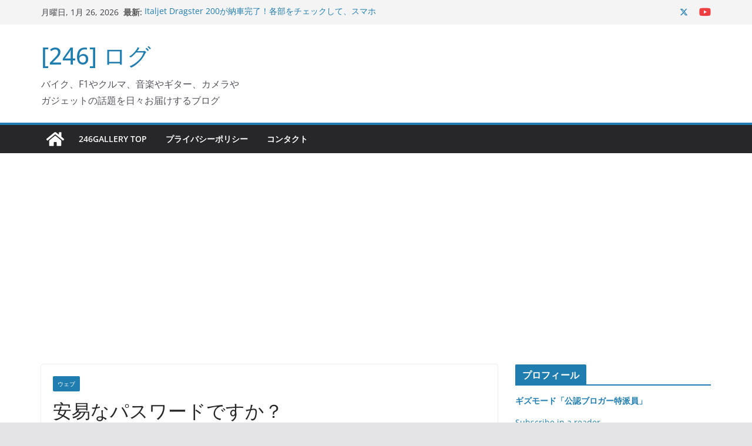

--- FILE ---
content_type: text/html; charset=utf-8
request_url: https://www.google.com/recaptcha/api2/aframe
body_size: 267
content:
<!DOCTYPE HTML><html><head><meta http-equiv="content-type" content="text/html; charset=UTF-8"></head><body><script nonce="apjT5AJI-qT-phT3Ho9HGA">/** Anti-fraud and anti-abuse applications only. See google.com/recaptcha */ try{var clients={'sodar':'https://pagead2.googlesyndication.com/pagead/sodar?'};window.addEventListener("message",function(a){try{if(a.source===window.parent){var b=JSON.parse(a.data);var c=clients[b['id']];if(c){var d=document.createElement('img');d.src=c+b['params']+'&rc='+(localStorage.getItem("rc::a")?sessionStorage.getItem("rc::b"):"");window.document.body.appendChild(d);sessionStorage.setItem("rc::e",parseInt(sessionStorage.getItem("rc::e")||0)+1);localStorage.setItem("rc::h",'1769411061571');}}}catch(b){}});window.parent.postMessage("_grecaptcha_ready", "*");}catch(b){}</script></body></html>

--- FILE ---
content_type: application/javascript; charset=utf-8;
request_url: https://dalc.valuecommerce.com/app3?p=887343490&_s=https%3A%2F%2Fwww.246g.com%2Flog246%2F2006%2F07%2Fp-post-594-2.html&vf=iVBORw0KGgoAAAANSUhEUgAAAAMAAAADCAYAAABWKLW%2FAAAAMElEQVQYV2NkFGP4n5EoyNDV%2BYOBMe2I0P%2ByqXsY9AxNGBg3cnX9Dz3XxXBW4w0DAAZkDma3HRMWAAAAAElFTkSuQmCC
body_size: 7255
content:
vc_linkswitch_callback({"t":"697711f4","r":"aXcR9AAIz04S3FnOCooAHwqKCJQOxg","ub":"aXcR8wAJZsQS3FnOCooCsQqKBtgU0w%3D%3D","vcid":"Zhdpz1IMp-lTomcY6BOli0hboHuvCWam5G1V4J39gUMQzU0G6u4nVbex8ay9dl8yfm3WPGGVxJM","vcpub":"0.577358","wwwtst.hotpepper.jp":{"a":"2594692","m":"2262623","g":"49372dc69e","sp":"vos%3Dnhppvccp99002"},"shop.kitamura.jp":{"a":"2451310","m":"2215383","g":"f189fb0587"},"shingakunet.com":{"a":"2917521","m":"2202796","g":"bb188af687"},"reuse.ishibashi.co.jp":{"a":"2101366","m":"2164330","g":"e185137c87"},"paypaymall.yahoo.co.jp":{"a":"2821580","m":"2201292","g":"b32f21ee87"},"www.hotpepper.jp":{"a":"2594692","m":"2262623","g":"49372dc69e","sp":"vos%3Dnhppvccp99002"},"external-test-pc.staging.furunavi.com":{"a":"2773224","m":"3267352","g":"31d9bfd0d3","sp":"utm_source%3Dvc%26utm_medium%3Daffiliate%26utm_campaign%3Dproduct_detail"},"store.ishibashi.co.jp":{"a":"2101366","m":"2164330","g":"e185137c87"},"tower.jp":{"a":"2377670","m":"2409673","g":"ec8b88f587"},"tour.rurubu.travel":{"a":"2550407","m":"2366735","g":"ae8c478bbe","sp":"utm_source%3Dvaluecommerce%26utm_medium%3Daffiliate"},"fudemame.net":{"a":"2425347","m":"2376577","g":"34043c9d87"},"www.molekule.jp":{"a":"2425347","m":"2376577","g":"34043c9d87"},"jalan.net":{"a":"2513343","m":"2130725","g":"807222e687"},"check.yamada-denkiweb.com":{"a":"2431450","m":"2241345","g":"9be84d6987"},"shopping.yahoo.co.jp":{"a":"2821580","m":"2201292","g":"b32f21ee87"},"azwww.yamada-denkiweb.com":{"a":"2431450","m":"2241345","g":"9be84d6987"},"www.jtb.co.jp/lookjtb":{"a":"2915989","m":"2214108","g":"1a73d2ae87"},"approach.yahoo.co.jp":{"a":"2821580","m":"2201292","g":"b32f21ee87"},"app-external-test-pc.staging.furunavi.com":{"a":"2773224","m":"3267352","g":"31d9bfd0d3","sp":"utm_source%3Dvc%26utm_medium%3Daffiliate%26utm_campaign%3Dproduct_detail"},"st-plus.rurubu.travel":{"a":"2550407","m":"2366735","g":"ae8c478bbe","sp":"utm_source%3Dvaluecommerce%26utm_medium%3Daffiliate"},"jtb.co.jp":{"a":"2549714","m":"2161637","g":"6a8cbcccb6","sp":"utm_source%3Dvcdom%26utm_medium%3Daffiliate"},"l":5,"p":887343490,"dev-rent.test.tocoo.com":{"a":"2709682","m":"101","g":"490d715983"},"sec.sourcenext.info":{"a":"2425347","m":"2376577","g":"34043c9d87"},"s":9885,"www.rurubu.travel":{"a":"2550407","m":"2366735","g":"ae8c478bbe","sp":"utm_source%3Dvaluecommerce%26utm_medium%3Daffiliate"},"valuecommerce.com":{"a":"2803077","m":"4","g":"5f7782d881"},"dom.jtb.co.jp":{"a":"2549714","m":"2161637","g":"6a8cbcccb6","sp":"utm_source%3Dvcdom%26utm_medium%3Daffiliate"},"dev-web.test.tocoo.com":{"a":"2709682","m":"101","g":"490d715983"},"biz.travel.yahoo.co.jp":{"a":"2761515","m":"2244419","g":"4bce91b487"},"jal.co.jp/tour":{"a":"2910359","m":"2403993","g":"33bbc79987"},"master.qa.notyru.com":{"a":"2550407","m":"2366735","g":"ae8c478bbe","sp":"utm_source%3Dvaluecommerce%26utm_medium%3Daffiliate"},"shopping.geocities.jp":{"a":"2821580","m":"2201292","g":"b32f21ee87"},"jal.co.jp/jp/ja/tour":{"a":"2910359","m":"2403993","g":"33bbc79987"},"www.jtb.co.jp/kokunai":{"a":"2549714","m":"2161637","g":"6a8cbcccb6","sp":"utm_source%3Dvcdom%26utm_medium%3Daffiliate"},"www.stormst.com":{"a":"2485736","m":"614","g":"a3d0cec883"},"www.murauchi.com":{"a":"2328301","m":"26","g":"834da5a782"},"www.tocoo.jp":{"a":"2709682","m":"101","g":"490d715983"},"pi-chiku-park.com":{"a":"2431450","m":"2241345","g":"9be84d6987"},"meetingowl.jp":{"a":"2425347","m":"2376577","g":"34043c9d87"},"travel.yahoo.co.jp":{"a":"2761515","m":"2244419","g":"4bce91b487"},"d1ys6hwpe74y8z.cloudfront.net":{"a":"2817906","m":"3414447","g":"11dfba1387"},"intltoursearch.jal.co.jp":{"a":"2910359","m":"2403993","g":"33bbc79987"},"paypaystep.yahoo.co.jp":{"a":"2821580","m":"2201292","g":"b32f21ee87"},"sp.jal.co.jp/tour":{"a":"2910359","m":"2403993","g":"33bbc79987"},"renta.papy.co.jp/renta/sc/frm/item":{"a":"2302765","m":"2433833","g":"6a13d0a593","sp":"ref%3Dvc"},"jal.co.jp/intltour":{"a":"2910359","m":"2403993","g":"33bbc79987"},"valuecommerce.ne.jp":{"a":"2803077","m":"4","g":"5f7782d881"},"www2.tocoo.jp":{"a":"2709682","m":"101","g":"490d715983"},"bit.ly":{"a":"2773224","m":"3267352","g":"31d9bfd0d3","sp":"utm_source%3Dvc%26utm_medium%3Daffiliate%26utm_campaign%3Dproduct_detail"},"jal.co.jp/jp/ja/intltour":{"a":"2910359","m":"2403993","g":"33bbc79987"},"papy.co.jp/vcdummy":{"a":"2302765","m":"2433833","g":"6a13d0a593","sp":"ref%3Dvc"},"www.jtb.co.jp/kokunai_hotel":{"a":"2549714","m":"2161637","g":"6a8cbcccb6","sp":"utm_source%3Dvcdom%26utm_medium%3Daffiliate"},"shopap.lenovo.com":{"a":"2680394","m":"218","g":"935cfc2da4","sp":"cid%3Djp%3Aaffiliate%3Adsry7f"},"www.kitamura.jp":{"a":"2451310","m":"2215383","g":"f189fb0587"},"www.murauchi.co.jp":{"a":"2328301","m":"26","g":"834da5a782"},"www.jtb.co.jp":{"a":"2549714","m":"2161637","g":"6a8cbcccb6","sp":"utm_source%3Dvcdom%26utm_medium%3Daffiliate"},"sp.jal.co.jp/intltour":{"a":"2910359","m":"2403993","g":"33bbc79987"},"www.jtbonline.jp":{"a":"2549714","m":"2161637","g":"6a8cbcccb6","sp":"utm_source%3Dvcdom%26utm_medium%3Daffiliate"},"www.ikyu.com":{"a":"2675907","m":"221","g":"8140fd1483"},"furusatohonpo.jp":{"a":"2817906","m":"3414447","g":"11dfba1387"},"restaurant.ikyu.com":{"a":"2349006","m":"2302203","g":"2549689c87"},"www3.lenovo.com":{"a":"2680394","m":"218","g":"935cfc2da4","sp":"cid%3Djp%3Aaffiliate%3Adsry7f"},"app.furunavi.jp":{"a":"2773224","m":"3267352","g":"31d9bfd0d3","sp":"utm_source%3Dvc%26utm_medium%3Daffiliate%26utm_campaign%3Dproduct_detail"},"fudeoh.com":{"a":"2425347","m":"2376577","g":"34043c9d87"},"r.advg.jp":{"a":"2550407","m":"2366735","g":"ae8c478bbe","sp":"utm_source%3Dvaluecommerce%26utm_medium%3Daffiliate"},"www.fujisan.co.jp":{"a":"2290501","m":"2482393","g":"434fffed94","sp":"ap-vcfuji"},"www.hotpepper.jp?vos=nhppvccp99002":{"a":"2594692","m":"2262623","g":"49372dc69e","sp":"vos%3Dnhppvccp99002"},"www.ishibashi.co.jp":{"a":"2101366","m":"2164330","g":"e185137c87"},"www.jtb.co.jp/kaigai":{"a":"2915989","m":"2214108","g":"1a73d2ae87"},"www.lenovo.com":{"a":"2680394","m":"218","g":"935cfc2da4","sp":"cid%3Djp%3Aaffiliate%3Adsry7f"},"fcf.furunavi.jp":{"a":"2773224","m":"3267352","g":"31d9bfd0d3","sp":"utm_source%3Dvc%26utm_medium%3Daffiliate%26utm_campaign%3Dproduct_detail"},"mini-shopping.yahoo.co.jp":{"a":"2821580","m":"2201292","g":"b32f21ee87"},"furunavi.jp":{"a":"2773224","m":"3267352","g":"31d9bfd0d3","sp":"utm_source%3Dvc%26utm_medium%3Daffiliate%26utm_campaign%3Dproduct_detail"},"vector.co.jp":{"a":"2425375","m":"2296205","g":"1312740087"},"sourcenext.com":{"a":"2425347","m":"2376577","g":"34043c9d87"},"www.ja-town.com":{"a":"2425371","m":"2130357","g":"545d16cc87"},"rurubu.travel":{"a":"2550407","m":"2366735","g":"ae8c478bbe","sp":"utm_source%3Dvaluecommerce%26utm_medium%3Daffiliate"},"www.jtb.co.jp/kokunai_htl":{"a":"2549714","m":"2161637","g":"6a8cbcccb6","sp":"utm_source%3Dvcdom%26utm_medium%3Daffiliate"},"www.yamada-denkiweb.com":{"a":"2431450","m":"2241345","g":"9be84d6987"},"pocketalk.jp":{"a":"2425347","m":"2376577","g":"34043c9d87"},"st-www.rurubu.travel":{"a":"2550407","m":"2366735","g":"ae8c478bbe","sp":"utm_source%3Dvaluecommerce%26utm_medium%3Daffiliate"},"coupon.kitamura.jp":{"a":"2451310","m":"2215383","g":"f189fb0587"},"chou-jimaku.com":{"a":"2425347","m":"2376577","g":"34043c9d87"},"kinokuniya.co.jp":{"a":"2118836","m":"2195689","g":"379b2fcc87"}})